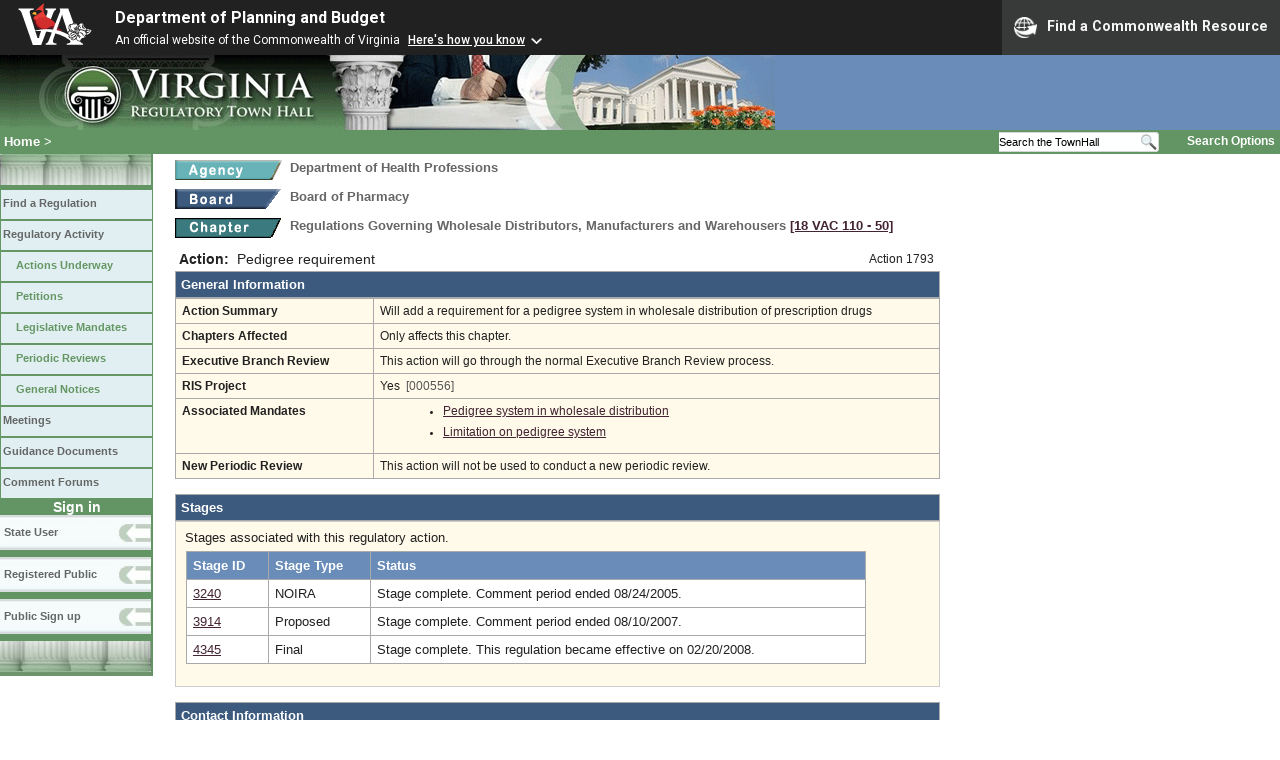

--- FILE ---
content_type: text/html;charset=UTF-8
request_url: https://townhall.virginia.gov/l/ViewAction.cfm?actionid=1793
body_size: 13392
content:


<!DOCTYPE html>
<html lang="en">



<head>
        <!-- Google tag (gtag.js) -->
        <script async src="https://www.googletagmanager.com/gtag/js?id=G-E5G7880415"></script>
        <script>
          window.dataLayer = window.dataLayer || [];
          function gtag(){dataLayer.push(arguments);}
          gtag('js', new Date());

          gtag('config', 'G-E5G7880415');
        </script>
<meta http-equiv="Content-Type" content="text/html; CHARSET=windows-1251">
<meta name="description" content="Virginia Regulatory Town Hall View Action">


<link rel="stylesheet" type="text/css" href="../styles.css">
<link rel="stylesheet" type="text/css" href="../print.css" media="print">
<link rel="shortcut icon" href="../townhall.ico">
<link rel="P3Pv1" href=../"w3c/p3p.xml">


<script type="text/javascript">
function confirmDelete()
{
  var agree=confirm("An action with no stages can be deleted.  Are you sure you want to completely delete this action?");
  if (agree)
    {
      document.deleteAction.ActionToDelete.value='1793';
      document.deleteAction.submit();
    }
}
</script>







<style type="text/css">
td, th {
  padding: 6px;
}
a.linkblack, a.linkblack:visited {
  Color: black;
  Text-Decoration: none
}
a.linkblack:hover {
  Color: blue;
  Text-Decoration: underline;
}
a.linkvac, a.linkvac:visited {
  Color: blue;
  Text-Decoration: underline;
  Font-Family: times new roman, times, serif;
}
a.linkvac:hover {
  Color: #b4003c;
}
#contentwide a:hover {
  color: dodgerblue;
  Text-Decoration: Underline;
}
</style>



<style>
    .grayed-out {
        color: #ccc; /* Light gray text color */
        background-color: #f0f0f0; /* Light gray background */
    }
    .grayed-out:hover {
        cursor: not-allowed; /* Make it look non-clickable */
    }
</style>

<title>Virginia Regulatory Town Hall View Action</title>
</head>

<body>




<script src="https://www.developer.virginia.gov/media/developer/resources/branding-bar/brandingbar.php" data-item="va_aabrandingbar" aaname="Department of Planning and Budget" aatheme="aatheme-black" defer="" ></script>

<div id="agencybanner" title="Virginia Regulatory Town Hall">




  <div><img src="../graphics/townhalllogo.gif" alt="Virginia Regulatory Town Hall"></div>

</div>


<div id="breadcrumb">
  
<div id="sitesearch">
  
   	 <form action="../L/search.cfm" method="post">
        <input type="text" name="keyword" 
               style="vertical-align: middle; height: 18px; font-size: .85em; width: 140px; background-color: #feffff; padding: 0px; border: 0px; border-top: 1px solid #D5D5D5; border-bottom: 1px solid #D5D5D5;"
               onclick="javaScript: if (this.value=='Search the TownHall')this.value=''" onkeypress="javaScript: if (this.value=='Search the TownHall')this.value=''" value="Search the TownHall"               
        ><input type="image" src="../Graphics/MagnifyGlassSearch.gif" style="vertical-align: middle; height: 20px;">
        &nbsp;&nbsp;&nbsp;&nbsp;&nbsp;
        <a href="../L/search.cfm" alt="search page" style="font-size: .9em;">Search Options</a>
   	  </form>
   		 
</div>


  <div id="breadcrumblinks"><a href="../index.cfm">Home</a> &gt; </div>
</div>



  <div id="sidebar">
    
    

    

    
    <div id="menu8"><a>&nbsp;</a></div>

    <ul class="menu">
      <li><a href="../L/ListBoards.cfm" title="Browse Regulations">Find a Regulation</a></li>
      <li><a href="../L/NowInProgress.cfm" title="Regulatory Activity">Regulatory Activity</a>
        <ul>
          <li><a href="../L/NowInProgress.cfm" title="Actions Underway">Actions Underway</a></li>
          <li><a href="../L/petitions.cfm" title="Petitions for Rulemaking">Petitions</a></li>
          <li><a href="../L/mandates.cfm" title="Legislative Mandates">Legislative Mandates</a></li>
          <li><a href="../L/previews.cfm" title="Periodic Reviews">Periodic Reviews</a></li>
          <li><a href="../L/generalnotice.cfm" title="General Notices">General Notices</a></li>
        </ul>
      </li>

      <li><a href="../L/meetings.cfm?time=today" title="Meetings">Meetings</a></li>
      <li><a href="../L/GDocs.cfm" title="Guidance Documents">Guidance Documents</a></li>
      <li><a href="../L/Forums.cfm" title="Comment Forums">Comment Forums</a></li>
    </ul>

    
      <div class="navTR">Sign in</div>
      <div id="menu6"><a href="../L/statelogin.cfm" title="State agency login">State User</a></div>
      <div id="menu7"><a href="../L/publiclogin.cfm" title="Public user Login">Registered Public</a></div>
      <div id="menu13"><a href="../L/Register.cfm" title="Register as a public user">Public Sign up</a></div>
    

    
    <div id="menu12"><a>&nbsp;</a></div>

    

    
    
  </div>


<div id="contentwide">




<div class="headerA">
  <div style="float: left; margin-right: 8px">
    <A href="ViewAgency.cfm?AgencyNumber=223">
    <img src="../graphics/a_agency.gif" border=0 style="vertical-align: middle" alt="Agency"></A>
  </div>
  <div style="float: left; font-size: .8em;">
    Department of Health Professions
  </div>
  <div style="clear: left; height: 9px;"></div>
  <div style="float: left; margin-right: 8px">
    <A href="ViewBoard.cfm?BoardID=30">
    <img src="../graphics/a_board.gif" border=0 style="vertical-align: middle" alt="Board"></a>
  </div>
  <div style="float: left; font-size: .8em;">
    Board of Pharmacy
  </div>
  <div style="clear: left; height: 9px;"></div>

  <div style="float: left; margin-right: 8px">
    <A href="ViewChapter.cfm?ChapterID=2424">
    <img src="../graphics/a_chapter.gif" border=0 style="vertical-align: middle" alt="chapter"></a>
  </div>
  <div style="font-weight: bold; float: left; font-size: .8em; width: 640px;">
    Regulations Governing Wholesale Distributors, Manufacturers and Warehousers
    <span style="color: #222288"><a title="Open a new window to view the current regulation on the legislature's LIS system." href="http://law.lis.virginia.gov/admincode/title18/agency110/chapter50" target="_Blank">[18&nbsp;VAC&nbsp;110&nbsp;&#8209;&nbsp;50]</a></span>
    
  </div>
  <div style="clear: left; height: 9px;"></div>

</div>





<div style="padding: 4px; width: 755px;">
  

  <div>
    <div style="float: left; font-weight: bold; font-size: 1.1em; margin-right: 8px">
      Action:
    </div>
    <div style="float: left; font-size: 1.1em;">
      Pedigree requirement
    </div>
    <div style="font-size: 95%; float: right; padding-top: 1px;">Action 1793</div>
  </div>
  
  <div style="clear: both; font-size:0px;">&nbsp;</div>

    
</div>








<div style="font-weight: bold; color: white; background-color: #3C597E; border: 1px solid #aaaaaa; padding: 5px;">
  General Information
</div>
<div style="padding: 0px; margin: 0px">
  
  <table style="width: 765px; background-color: #FFFAEA; font-size: .9em">
    <tr>
      <td style="width: 185px"><strong>Action Summary</strong></td>
      <td style="width: 550px">Will add a requirement for a pedigree system in wholesale distribution of prescription drugs</td>
    </tr>

    
    <tr>
      <td style="width: 185px"><strong>Chapters Affected</strong></td>
      <td style="width: 550px">
        
          Only affects this chapter.
        
      </td>
    </tr>

    <tr>
      <td style="width: 185px"><strong>Executive Branch Review</strong></td>
      <td style="width: 550px">
        
          This action will go through the normal Executive Branch Review process.
        
      </td>
    </tr>


    
      <tr>
        <td style="width: 185px"><strong>RIS Project</strong></td>
        <td style="width: 550px">Yes&nbsp;&nbsp;<span style="color: #555555">[000556]</span></td>
      </tr>

    
      <tr>
        <td style="width: 185px"><strong>Associated Mandates</strong></td>
        <td style="width: 550px">
          
            <ul>
            
              <li>
              <a href="viewmandate.cfm?mandateid=161">Pedigree system in wholesale distribution</a>
              </li>
            
              <li>
              <a href="viewmandate.cfm?mandateid=202">Limitation on pedigree system</a>
              </li>
            
            </ul>
          
        </td>
      </tr>
    

    <tr>
      <td style="width: 185px"><strong>New Periodic Review</strong></td>
      <td style="width: 550px">
        
          This action will not be used to conduct a new periodic review.
        
      </td>
    </tr>

  </table>
  
</div>

<div>&nbsp;</div>




<div style="font-weight: bold; color: white; background-color: #3C597E; border: 1px solid #aaaaaa; padding: 5px;">
  Stages
</div>
<div style="padding: 4px; margin: 0px; background-color: #FFFAEA; border: 1px solid #cccccc">
  
    <div style="margin-top:4px; margin-left: 5px;">
    Stages associated with this regulatory action.
    </div>
    <div style="padding: 6px">
      <table style="width: 680px; background-color: #FFFAEA">
        <tr>
          <th>Stage ID</th>
          <th>Stage Type</th>
          <th>Status</th>
        </tr>
        

         <tr>
           <td style="background-color: white">
             <A href="ViewStage.cfm?stageid=3240">3240</A>
           </td>
           <td style="background-color: white">
             NOIRA
           </td>
           <td style="background-color: white">Stage complete. Comment period ended 08/24/2005.</td>
         </tr>
        

         <tr>
           <td style="background-color: white">
             <A href="ViewStage.cfm?stageid=3914">3914</A>
           </td>
           <td style="background-color: white">
             Proposed
           </td>
           <td style="background-color: white">Stage complete. Comment period ended 08/10/2007.</td>
         </tr>
        

         <tr>
           <td style="background-color: white">
             <A href="ViewStage.cfm?stageid=4345">4345</A>
           </td>
           <td style="background-color: white">
             Final
           </td>
           <td style="background-color: white">Stage complete. This regulation became effective on 02/20/2008.</td>
         </tr>
        
      </table>
    </div>
    <div style="height: 12px"></div>
  
</div>




<div>&nbsp;</div>


<div style="font-weight: bold; color: white; background-color: #3C597E; border: 1px solid #aaaaaa; padding: 5px;">
  Contact Information
</div>
<div style="padding: 0px; margin: 0px">
  
  <table style="width: 765px; background-color: #FFFAEA">
    <tr>
      <td style="width: 115px">
        <strong>Name / Title:</strong>
      </td>
      <td>
        Caroline Juran, RPh&nbsp;
        
          /
          <i>Executive Director</i>
        
      </td>
    </tr>
    <tr>
      <td style="width: 115px">
        <strong>Address:</strong>
      </td>
      <td>
        9960 Mayland Drive<br>
        Suite 300<br>
        Richmond, VA 23233-1463
      </td>
    </tr>
    <tr>
      <td style="width: 115px">
        <strong>Email Address:</strong>
      </td>
      <td>
        <a href="mailto:caroline.juran@dhp.virginia.gov">caroline.juran@dhp.virginia.gov</a>
      </td>
    </tr>
    <tr>
      <td style="width: 115px">
        <strong>Phone:</strong>
      </td>
      <td>
        (804)367-4456&nbsp;&nbsp;&nbsp;
        
          FAX: (804)527-4472&nbsp;&nbsp;&nbsp;
        
          TDD: ()- 
      </td>
    </tr>
  </table>
  <br style="line-height: 6px">
  <span style="font-style: italic">
  
    This person is the primary contact for this chapter.
  
  </span>
  
</div>




<br><br><br>
<div>
</div>
<br>


</div>

</body>
</html>



<!-- Keep this script at the end of the page -->
<script>
    window.addEventListener('pageshow', function(event) {
        var errorMessage = document.getElementById("errorMessage");
        var hasError = sessionStorage.getItem('hasError');

        if (hasError) {
            // If the error was previously displayed, hide the message when the page loads
            errorMessage.style.display = "none";
            sessionStorage.removeItem('hasError'); // Clear the flag after hiding the error message
        }
    });  
    
    
    function handleSelectionChange() {
        var selectBox = document.getElementById("xstagetype");
        var selectedValue = selectBox.value;
        var actionExempt = "N";    

        if (selectedValue === "Fast-Track" && actionExempt === "Y")
          {
          //alert("Cannot add an exempt action to a Fast-Track stage."); 
          selectBox.value = "..";
          // Display a prominent error message on the page
          var errorMessage = document.getElementById("errorMessage");
          errorMessage.style.display = "block"; // Make the error message visible
          errorMessage.innerHTML = "Cannot add an exempt action to a Fast-Track stage.";
          sessionStorage.setItem('hasError', 'true');
          }
        else
        {
        // Hide error message if not applicable
        var errorMessage = document.getElementById("errorMessage");
        errorMessage.style.display = "none"; // Hide the error message when not relevant            
        }
    }
</script> 